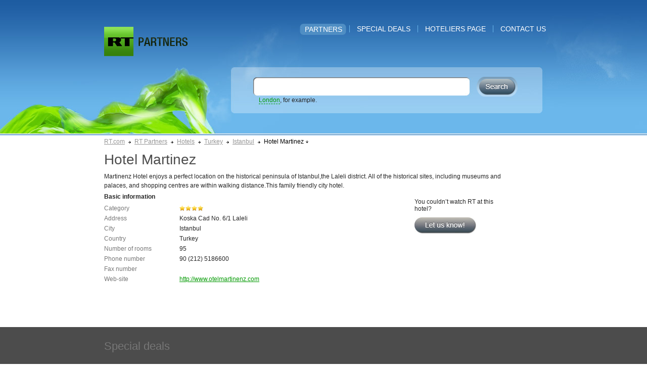

--- FILE ---
content_type: text/html; charset=utf-8
request_url: https://partners.rt.com/hotels/turkey/istanbul/hotel-martinez/
body_size: 2139
content:
<!DOCTYPE HTML PUBLIC "-//W3C//DTD HTML 4.01 Transitional//EN" "http://www.w3.org/TR/html4/loose.dtd">
<html><head>
<meta http-equiv="Content-Type" content="text/html; charset=utf-8">
<meta name="description" content="RT Partner — Hotel Martinez Hotel. Martinenz Hotel enjoys a perfect location on the historical peninsula of Istanbul,the Laleli district.">
<meta name="keywords" content="Turkey, Istanbul, Hotel, RTD, Martinez">


<link rel="shortcut icon" href="/favicon.ico" type="image/x-icon"/>
<link rel="apple-touch-icon" href="/apple-touch-icon.png"/>
<title>Hotel Martinez, Koska Cad No. 6/1 Laleli &mdash; RT Partners</title>
<link href="/s/css/main.css?e" rel="stylesheet" type="text/css">
<link href="/s/css/jquery.simpledialog.0.1.css?b" rel="stylesheet" type="text/css">
<link href="/s/css/jquery.autocomplete.css?b" rel="stylesheet" type="text/css">
<!--[if IE]><link href="/s/css/ie.css" rel="stylesheet" type="text/css"><![endif]-->
</head>
<body lang="en">
    <div class="header">
        <div class="headerinner">        	
			<ul class="menu">
			
            	<li class="active">
					<a href="/hotels/">Partners</a></li>
                <li class="split">&nbsp;</li>
			
            	<li>
					<a href="/special-deals/">Special deals</a></li>
                <li class="split">&nbsp;</li>
			
            	<li>
					<a href="/hoteliers/">Hoteliers page</a></li>
                <li class="split">&nbsp;</li>
			
            	<li>
					<a href="/contacts/">Contact us</a></li>
                
				
            </ul>
            <div class="logo">
            	<a href="http://rt.com" target="_blank" class="logo_rt">RussiaToday</a>
                <a href="/" class="logo_partners">To MainPage</a>
            </div>
            <form class="search" action="/search/hotels/">
				<div class="suggestholder">
					<input autocomplete="off" type="text" name="q" class="textsearch">
					<table width="100%" cellspacing="0" cellpadding="0" border="0">
                          <tbody><tr>
                            <td nowrap="" class="searchtxt" id="searchtxt">&nbsp;</td>
                            <td nowrap="" class="hint" id="hint">&nbsp;</td>
                          </tr>
                    </tbody></table>
				</div>
				<input class="submitsearch" type="submit" value="">
                <label class="db"><a href="/search/hotels/?q=London" id='search_phrase' class="green dashed">London</a>, for example.</label>
				
            </form>
        </div>
    </div>
    <div class="main clearfix onecolumn">
		    	<div class="crumbs">
        	<a href="http://rt.com/">RT.com</a> 
            <i></i>     

			<a href="/">RT Partners</a>
            <i></i>
	
		
			<a href="/hotels/">Hotels</a>
			<i></i>
		
	
		
			<a href="/hotels/turkey/">Turkey</a>
			<i></i>
		
	
		
			<a href="/hotels/turkey/istanbul/">Istanbul</a>
			<i></i>
		
	
		
			<span class="darr">Hotel Martinez</span>
		
	

        </div>

        
        
<div class="content">
            <h1>Hotel Martinez</h1>            
            <div class="text">
            	<p>Martinenz Hotel enjoys a perfect location on the historical peninsula of Istanbul,the Laleli district. All of the historical sites, including museums and palaces, and shopping centres are within walking distance.This family friendly city hotel.</p>
            </div>
            
            <div class="oh mt6">
                <div class="fr w223">
                
					<div  style="visibility:hidden;" id="couldnt_watch">
                    <p class="ml37 mt10">You couldn’t watch RT at this hotel?</p>
                    <span class="letusknow ml37 mt10" id="47477">Let us know!</span>
                    </div>
                    <script>
						window.onload = function () {
							document.getElementById('couldnt_watch').style.visibility='';
						};
                    </script>
                </div>            
                    <b>Basic information</b>
                    <table width="568" border="0" cellspacing="0" cellpadding="0" class="mt6">
                
                      <tr>
                        <td width="149" class="grey pv3">Category</td>
                        <td><div class="stars4">4 Stars</div></td>
                      </tr>
                      <tr>
                        <td width="149" class="grey pv3">Address</td>
                        <td>Koska Cad No. 6/1 Laleli</td>
                      </tr>
                      <tr>
                        <td width="149" class="grey pv3">City</td>
                        <td>Istanbul</td>
                      </tr>
                      <tr>
                        <td width="149" class="grey pv3">Country</td>
                        <td>Turkey</td>
                      </tr>
                      <tr>
                        <td width="149" class="grey pv3">Number of rooms</td>
                        <td>95</td>
                      </tr>
					
					  <tr>
                        <td width="149" class="grey pv3">Phone number</td>
                        <td>90 (212) 5186600</td>
                      </tr>
					
					  <tr>
                        <td width="149" class="grey pv3">Fax number</td>
                        <td></td>
                      </tr>
                    
                    
					  <tr>
                        <td width="149" class="grey pv3">Web-site</td>
                        <td><a href="http://www.otelmartinenz.com" target="_blank">http://www.otelmartinenz.com</a></td>
                      </tr>
					
                    </table>
              </div>        
    </div>
	

    </div>
    <div class="specialdeals">
    			<div class="specialdealsinner">
        	<p class="fs22 grey ff_v mb20">Special deals</p>
            <div class="gallery">
            
                <div class="galleryplace">
                	<div class="galleryholder">                    </div>
                </div>
            </div>
        </div>
    </div>
    <div class="footer">
    	<div class="footerinner">
            <p class="fr">
			
            	<a href="/hotels/">Partners</a><span class="def">|</span>        
			
            	<a href="/special-deals/">Special deals</a><span class="def">|</span>        
			
            	<a href="/hoteliers/">Hoteliers page</a><span class="def">|</span>        
			
            	<a href="/contacts/">Contact us</a>        
			
            </p>
        	<p>© 2010 Autonomous Nonprofit Organization “TV-Novosti”. All rights reserved.</p> 
			<a href="http://rt.com/legal-disclaimer/">Legal disclaimer</a>

        </div>
    </div>
	<script type="text/javascript" src="/s/js/jquery-1.4.4.min.js"></script>
	<script type="text/javascript" src="/s/js/main.js?i"></script>
	<script type="text/javascript" src="/s/js/jquery.simpledialog.0.1.js?a"></script>
	<script type="text/javascript" src="/s/js/jquery.autocomplete.js?a"></script>
</body>
</html>
